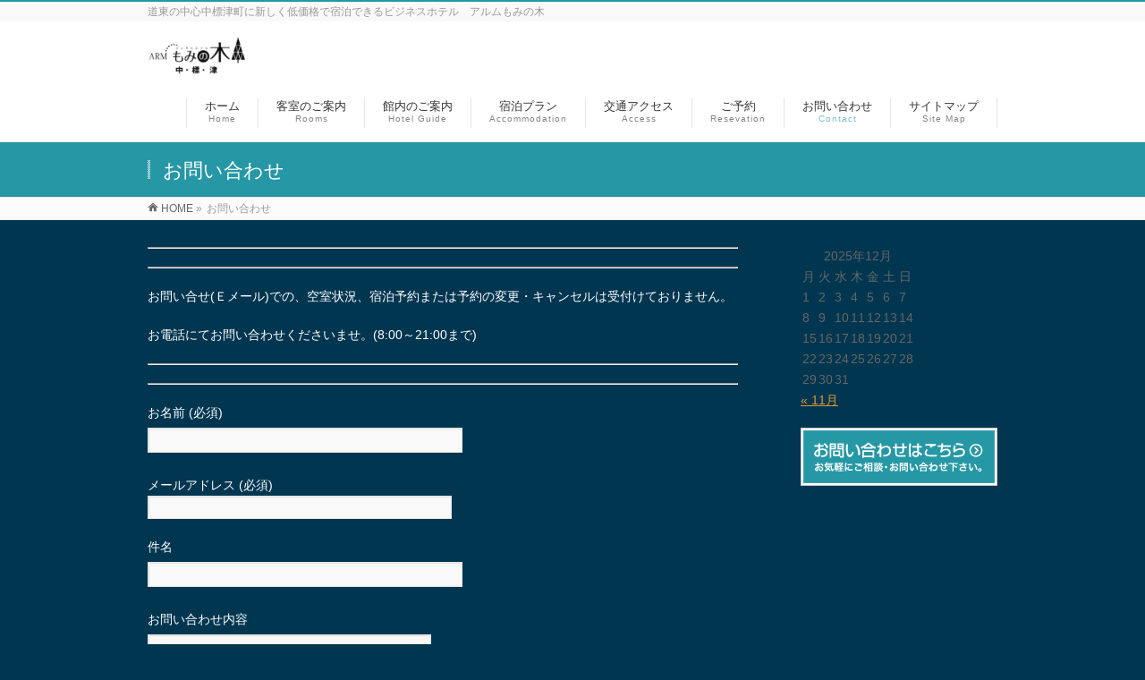

--- FILE ---
content_type: text/html; charset=UTF-8
request_url: https://arm-mominoki.com/question/
body_size: 10338
content:
<!DOCTYPE html>
<!--[if IE]>
<meta http-equiv="X-UA-Compatible" content="IE=Edge">
<![endif]-->
<html xmlns:fb="http://ogp.me/ns/fb#" lang="ja">
<head>
<meta charset="UTF-8" />
<meta name="robots" content="index,follow" />
<meta name="Description" content="道東の中心中標津町に新しく低価格で宿泊できるビジネスホテルが誕生しました。ビジネスホテル　アルムもみの木。観光やビジネスなどの様々なニーズにお応えできるビジネスホテルです。中標津空港から車で８分。無料の大型駐車場も完備しております。道東へ御越しの際は是非、ビジネスホテル　アルムもみの木へお越しください。" />
<meta name="Keywords" content="ホテル　中標津,中標津　ホテル,ビジネスホテルアルム,ビジネスホテル,あるむ,アルム" />
<meta name="google-site-verification" content="eIu0apWyt8aTMqqDwfk0nrC_c4h943eyhsaPobjvxYA" />
<title>お問い合わせ | ビジネスホテルアルムもみの木｜中標津のビジネスホテル</title>
<link rel="start" href="https://arm-mominoki.com" title="HOME" />

<meta id="viewport" name="viewport" content="width=device-width, initial-scale=1">
<!--[if lt IE 9]><script src="https://arm-mominoki.com/wp-content/themes/biz-vektor/js/html5.js"></script><![endif]-->
<meta name="keywords" content="ビジネスホテル,アルム,ARM,中標津,ホテル,中標津　ホテル,ホテル　中標津,ビジネスホテルアルム" />
<link rel='dns-prefetch' href='//maxcdn.bootstrapcdn.com' />
<link rel='dns-prefetch' href='//fonts.googleapis.com' />
<link rel='dns-prefetch' href='//s.w.org' />
<link rel="alternate" type="application/rss+xml" title="ビジネスホテルアルムもみの木｜中標津のビジネスホテル &raquo; フィード" href="https://arm-mominoki.com/feed/" />
<link rel="alternate" type="application/rss+xml" title="ビジネスホテルアルムもみの木｜中標津のビジネスホテル &raquo; コメントフィード" href="https://arm-mominoki.com/comments/feed/" />
<meta name="description" content="お問い合せ(Ｅメール)での、空室状況、宿泊予約または予約の変更・キャンセルは受付けておりません。お電話にてお問い合わせくださいませ。(8:00～21:00まで)[contact-form-7 id="92" title="お問合せ"]" />
<style type="text/css">.keyColorBG,.keyColorBGh:hover,.keyColor_bg,.keyColor_bg_hover:hover{background-color: #2698a5;}.keyColorCl,.keyColorClh:hover,.keyColor_txt,.keyColor_txt_hover:hover{color: #2698a5;}.keyColorBd,.keyColorBdh:hover,.keyColor_border,.keyColor_border_hover:hover{border-color: #2698a5;}.color_keyBG,.color_keyBGh:hover,.color_key_bg,.color_key_bg_hover:hover{background-color: #2698a5;}.color_keyCl,.color_keyClh:hover,.color_key_txt,.color_key_txt_hover:hover{color: #2698a5;}.color_keyBd,.color_keyBdh:hover,.color_key_border,.color_key_border_hover:hover{border-color: #2698a5;}</style>
		<script type="text/javascript">
			window._wpemojiSettings = {"baseUrl":"https:\/\/s.w.org\/images\/core\/emoji\/13.0.1\/72x72\/","ext":".png","svgUrl":"https:\/\/s.w.org\/images\/core\/emoji\/13.0.1\/svg\/","svgExt":".svg","source":{"concatemoji":"https:\/\/arm-mominoki.com\/wp-includes\/js\/wp-emoji-release.min.js?ver=5.6.16"}};
			!function(e,a,t){var n,r,o,i=a.createElement("canvas"),p=i.getContext&&i.getContext("2d");function s(e,t){var a=String.fromCharCode;p.clearRect(0,0,i.width,i.height),p.fillText(a.apply(this,e),0,0);e=i.toDataURL();return p.clearRect(0,0,i.width,i.height),p.fillText(a.apply(this,t),0,0),e===i.toDataURL()}function c(e){var t=a.createElement("script");t.src=e,t.defer=t.type="text/javascript",a.getElementsByTagName("head")[0].appendChild(t)}for(o=Array("flag","emoji"),t.supports={everything:!0,everythingExceptFlag:!0},r=0;r<o.length;r++)t.supports[o[r]]=function(e){if(!p||!p.fillText)return!1;switch(p.textBaseline="top",p.font="600 32px Arial",e){case"flag":return s([127987,65039,8205,9895,65039],[127987,65039,8203,9895,65039])?!1:!s([55356,56826,55356,56819],[55356,56826,8203,55356,56819])&&!s([55356,57332,56128,56423,56128,56418,56128,56421,56128,56430,56128,56423,56128,56447],[55356,57332,8203,56128,56423,8203,56128,56418,8203,56128,56421,8203,56128,56430,8203,56128,56423,8203,56128,56447]);case"emoji":return!s([55357,56424,8205,55356,57212],[55357,56424,8203,55356,57212])}return!1}(o[r]),t.supports.everything=t.supports.everything&&t.supports[o[r]],"flag"!==o[r]&&(t.supports.everythingExceptFlag=t.supports.everythingExceptFlag&&t.supports[o[r]]);t.supports.everythingExceptFlag=t.supports.everythingExceptFlag&&!t.supports.flag,t.DOMReady=!1,t.readyCallback=function(){t.DOMReady=!0},t.supports.everything||(n=function(){t.readyCallback()},a.addEventListener?(a.addEventListener("DOMContentLoaded",n,!1),e.addEventListener("load",n,!1)):(e.attachEvent("onload",n),a.attachEvent("onreadystatechange",function(){"complete"===a.readyState&&t.readyCallback()})),(n=t.source||{}).concatemoji?c(n.concatemoji):n.wpemoji&&n.twemoji&&(c(n.twemoji),c(n.wpemoji)))}(window,document,window._wpemojiSettings);
		</script>
		<style type="text/css">
img.wp-smiley,
img.emoji {
	display: inline !important;
	border: none !important;
	box-shadow: none !important;
	height: 1em !important;
	width: 1em !important;
	margin: 0 .07em !important;
	vertical-align: -0.1em !important;
	background: none !important;
	padding: 0 !important;
}
</style>
	<link rel='stylesheet' id='wp-block-library-css'  href='https://arm-mominoki.com/wp-includes/css/dist/block-library/style.min.css?ver=5.6.16' type='text/css' media='all' />
<link rel='stylesheet' id='contact-form-7-css'  href='https://arm-mominoki.com/wp-content/plugins/contact-form-7/includes/css/styles.css?ver=5.1.7' type='text/css' media='all' />
<link rel='stylesheet' id='fancybox-css'  href='https://arm-mominoki.com/wp-content/plugins/fancybox-for-wordpress/assets/css/fancybox.css?ver=1.3.4' type='text/css' media='all' />
<link rel='stylesheet' id='Biz_Vektor_common_style-css'  href='https://arm-mominoki.com/wp-content/themes/biz-vektor/css/bizvektor_common_min.css?ver=1.8.23' type='text/css' media='all' />
<link rel='stylesheet' id='Biz_Vektor_Design_style-css'  href='https://arm-mominoki.com/wp-content/themes/biz-vektor/design_skins/003/css/003.css?ver=1.8.23' type='text/css' media='all' />
<link rel='stylesheet' id='Biz_Vektor_plugin_sns_style-css'  href='https://arm-mominoki.com/wp-content/themes/biz-vektor/plugins/sns/style_bizvektor_sns.css?ver=5.6.16' type='text/css' media='all' />
<link rel='stylesheet' id='Biz_Vektor_add_font_awesome-css'  href='//maxcdn.bootstrapcdn.com/font-awesome/4.3.0/css/font-awesome.min.css?ver=5.6.16' type='text/css' media='all' />
<link rel='stylesheet' id='Biz_Vektor_add_web_fonts-css'  href='//fonts.googleapis.com/css?family=Droid+Sans%3A700%7CLato%3A900%7CAnton&#038;ver=5.6.16' type='text/css' media='all' />
<script type='text/javascript' src='https://arm-mominoki.com/wp-includes/js/jquery/jquery.min.js?ver=3.5.1' id='jquery-core-js'></script>
<script type='text/javascript' src='https://arm-mominoki.com/wp-includes/js/jquery/jquery-migrate.min.js?ver=3.3.2' id='jquery-migrate-js'></script>
<script type='text/javascript' src='https://arm-mominoki.com/wp-content/plugins/fancybox-for-wordpress/assets/js/jquery.fancybox.js?ver=1.3.4' id='fancybox-js'></script>
<link rel="https://api.w.org/" href="https://arm-mominoki.com/wp-json/" /><link rel="alternate" type="application/json" href="https://arm-mominoki.com/wp-json/wp/v2/pages/94" /><link rel="EditURI" type="application/rsd+xml" title="RSD" href="https://arm-mominoki.com/xmlrpc.php?rsd" />
<link rel="wlwmanifest" type="application/wlwmanifest+xml" href="https://arm-mominoki.com/wp-includes/wlwmanifest.xml" /> 
<link rel="canonical" href="https://arm-mominoki.com/question/" />
<link rel='shortlink' href='https://arm-mominoki.com/?p=94' />
<link rel="alternate" type="application/json+oembed" href="https://arm-mominoki.com/wp-json/oembed/1.0/embed?url=https%3A%2F%2Farm-mominoki.com%2Fquestion%2F" />
<link rel="alternate" type="text/xml+oembed" href="https://arm-mominoki.com/wp-json/oembed/1.0/embed?url=https%3A%2F%2Farm-mominoki.com%2Fquestion%2F&#038;format=xml" />

<!-- Fancybox for WordPress v3.2.6 -->
<style type="text/css">
	.fancybox-slide--image .fancybox-content{background-color: #FFFFFF}div.fancybox-caption{display:none !important;}
	
	img.fancybox-image{border-width:10px;border-color:#FFFFFF;border-style:solid;height:auto;}
	div.fancybox-bg{background-color:rgba(102,102,102,0.3);opacity:1 !important;}div.fancybox-content{border-color:#FFFFFF}
	div#fancybox-title{background-color:#FFFFFF}
	div.fancybox-content{background-color:#FFFFFF}
	div#fancybox-title-inside{color:#333333}
	
	
	
	div.fancybox-caption p.caption-title{display:inline-block}
	div.fancybox-caption p.caption-title{font-size:14px}
	div.fancybox-caption p.caption-title{color:#333333}
	div.fancybox-caption {color:#333333}div.fancybox-caption p.caption-title {background:#fff; width:auto;padding:10px 30px;}div.fancybox-content p.caption-title{color:#333333;margin: 0;padding: 5px 0;}
</style><script type="text/javascript">
	jQuery(function(){

		jQuery.fn.getTitle = function() { // Copy the title of every IMG tag and add it to its parent A so that fancybox can show titles
			var arr = jQuery("a[data-fancybox]");
									jQuery.each(arr, function() {
										var title = jQuery(this).children("img").attr("title");
										 var caption = jQuery(this).next("figcaption").html();
                                        if(caption && title){jQuery(this).attr("title",title+" " + caption)}else if(title){ jQuery(this).attr("title",title);}else if(caption){jQuery(this).attr("title",caption);}
									});			}

		// Supported file extensions

                var thumbnails = jQuery("a:has(img)").not(".nolightbox").not('.envira-gallery-link').not('.ngg-simplelightbox').filter(function () {
            return /\.(jpe?g|png|gif|mp4|webp|bmp|pdf)(\?[^/]*)*$/i.test(jQuery(this).attr('href'))
        });
        

		// Add data-type iframe for links that are not images or videos.
        var iframeLinks = jQuery('.fancyboxforwp').filter( function() { return ! /\.(jpe?g|png|gif|mp4|webp|bmp|pdf)(\?[^/]*)*$/i.test(jQuery(this).attr('href')) }).filter( function() { return ! /vimeo|youtube/i.test(jQuery(this).attr('href')) });
        iframeLinks.attr({ "data-type" : "iframe" }).getTitle();

				// Gallery All
		thumbnails.addClass("fancyboxforwp").attr("data-fancybox","gallery").getTitle();
        iframeLinks.attr({ "data-fancybox":"gallery" }).getTitle();

		// Gallery type NONE
		


		// Call fancybox and apply it on any link with a rel atribute that starts with "fancybox", with the options set on the admin panel
		jQuery("a.fancyboxforwp").fancyboxforwp({
			loop: false,
			smallBtn: true,
			zoomOpacity: "auto",
			animationEffect: "fade",
			animationDuration: 500,
			transitionEffect: "fade",
			transitionDuration : "300",
			overlayShow: true,
			overlayOpacity: "0.3",
			titleShow: true,
			titlePosition: "inside",
			keyboard: true,
			showCloseButton: true,
			arrows: true,
			clickContent: false,
            clickSlide: "close",
            mobile:{
                clickContent: function(current, event) {
                    return current.type === "image" ? "toggleControls" : false;
                },
                clickSlide: function(current, event) {
                    return current.type === "image" ? "close" : "close";
                },
            },
			wheel: false,
			toolbar: true,
			preventCaptionOverlap: true,
			onInit: function() { },			onDeactivate: function() { },			beforeClose: function() { },			afterShow: function() { },			afterClose: function() { },			caption : function( instance, item ) {var testing = jQuery(this).context.title;var caption = jQuery(this).data('caption') || '';if ( item.type === 'image' && testing.length ) {caption = (caption.length ? caption + '<br />' : '') + '<p class="caption-title">'+testing+'</p>' ;}return caption;},
			afterLoad : function( instance, current ) {current.$content.append('<div class=\"fancybox-custom-caption inside-caption\" style=\" position: absolute;left:0;right:0;color:#000;margin:0 auto;bottom:0;text-align:center;background-color:#FFFFFF \">' + current.opts.caption + '</div>');},
					});
		
	})
</script>
<!-- END Fancybox for WordPress -->
<!-- [ BizVektor OGP ] -->
<meta property="og:site_name" content="ビジネスホテルアルムもみの木｜中標津のビジネスホテル" />
<meta property="og:url" content="https://arm-mominoki.com/question/" />
<meta property="fb:app_id" content="" />
<meta property="og:type" content="article" />
<meta property="og:title" content="お問い合わせ | ビジネスホテルアルムもみの木｜中標津のビジネスホテル" />
<meta property="og:description" content=" お問い合せ(Ｅメール)での、空室状況、宿泊予約または予約の変更・キャンセルは受付けておりません。 お電話にてお問い合わせくださいませ。(8:00～21:00まで)  [contact-form-7 id=&quot;92&quot; title=&quot;お問合せ&quot;]    " />
<!-- [ /BizVektor OGP ] -->
<!--[if lte IE 8]>
<link rel="stylesheet" type="text/css" media="all" href="https://arm-mominoki.com/wp-content/themes/biz-vektor/design_skins/003/css/003_oldie.css" />
<![endif]-->
<link rel="pingback" href="https://arm-mominoki.com/xmlrpc.php" />
<style type="text/css">.recentcomments a{display:inline !important;padding:0 !important;margin:0 !important;}</style><style>.simplemap img{max-width:none !important;padding:0 !important;margin:0 !important;}.staticmap,.staticmap img{max-width:100% !important;height:auto !important;}.simplemap .simplemap-content{display:none;}</style>
<script>var google_map_api_key = "AIzaSyA1WIie66ngnZ92_ZcesC8hlVFwZLB2IvQ";</script><style type="text/css" id="custom-background-css">
body.custom-background { background-color: #013651; }
</style>
			<style type="text/css" id="wp-custom-css">
			.linkother a{
	border-left: solid 10px orange;
	color:white;
}		</style>
				<style type="text/css">

a { color:#dd9933 }

#searchform input[type=submit],
p.form-submit input[type=submit],
form#searchform input#searchsubmit,
.content form input.wpcf7-submit,
#confirm-button input,
a.btn,
.linkBtn a,
input[type=button],
input[type=submit],
.sideTower li#sideContact.sideBnr a,
.content .infoList .rssBtn a { background-color:#2698a5; }

.moreLink a { border-left-color:#2698a5; }
.moreLink a:hover { background-color:#2698a5; }
.moreLink a:after { color:#2698a5; }
.moreLink a:hover:after { color:#fff; }

#headerTop { border-top-color:#2698a5; }

.headMainMenu li:hover { color:#2698a5; }
.headMainMenu li > a:hover,
.headMainMenu li.current_page_item > a { color:#2698a5; }

#pageTitBnr { background-color:#2698a5; }

.content h2,
.content h1.contentTitle,
.content h1.entryPostTitle,
.sideTower h3.localHead,
.sideWidget h4  { border-top-color:#2698a5; }

.content h3:after,
.content .child_page_block h4:after { border-bottom-color:#2698a5; }

.sideTower li#sideContact.sideBnr a:hover,
.content .infoList .rssBtn a:hover,
form#searchform input#searchsubmit:hover { background-color:#dd9933; }

#panList .innerBox ul a:hover { color:#dd9933; }

.content .mainFootContact p.mainFootTxt span.mainFootTel { color:#2698a5; }
.content .mainFootContact .mainFootBt a { background-color:#2698a5; }
.content .mainFootContact .mainFootBt a:hover { background-color:#dd9933; }

.content .infoList .infoCate a { background-color:#000000;color:#2698a5; }
.content .infoList .infoCate a:hover { background-color:#dd9933; }

.paging span,
.paging a	{ color:#2698a5;border-color:#2698a5; }
.paging span.current,
.paging a:hover	{ background-color:#2698a5; }

/* アクティブのページ */
.sideTower .sideWidget li > a:hover,
.sideTower .sideWidget li.current_page_item > a,
.sideTower .sideWidget li.current-cat > a	{ color:#2698a5; background-color:#000000; }

.sideTower .ttBoxSection .ttBox a:hover { color:#2698a5; }

#footMenu { border-top-color:#2698a5; }
#footMenu .menu li a:hover { color:#2698a5 }

@media (min-width: 970px) {
.headMainMenu li:hover li a:hover { color:#333; }
.headMainMenu li.current-page-item a,
.headMainMenu li.current_page_item a,
.headMainMenu li.current-menu-ancestor a,
.headMainMenu li.current-page-ancestor a { color:#333;}
.headMainMenu li.current-page-item a span,
.headMainMenu li.current_page_item a span,
.headMainMenu li.current-menu-ancestor a span,
.headMainMenu li.current-page-ancestor a span { color:#2698a5; }
}

</style>
<!--[if lte IE 8]>
<style type="text/css">
.headMainMenu li:hover li a:hover { color:#333; }
.headMainMenu li.current-page-item a,
.headMainMenu li.current_page_item a,
.headMainMenu li.current-menu-ancestor a,
.headMainMenu li.current-page-ancestor a { color:#333;}
.headMainMenu li.current-page-item a span,
.headMainMenu li.current_page_item a span,
.headMainMenu li.current-menu-ancestor a span,
.headMainMenu li.current-page-ancestor a span { color:#2698a5; }
</style>
<![endif]-->
<style type="text/css">
/*-------------------------------------------*/
/*	font
/*-------------------------------------------*/
h1,h2,h3,h4,h4,h5,h6,#header #site-title,#pageTitBnr #pageTitInner #pageTit,#content .leadTxt,#sideTower .localHead {font-family: "ヒラギノ角ゴ Pro W3","Hiragino Kaku Gothic Pro","メイリオ",Meiryo,Osaka,"ＭＳ Ｐゴシック","MS PGothic",sans-serif; }
#pageTitBnr #pageTitInner #pageTit { font-weight:lighter; }
#gMenu .menu li a strong {font-family: "ヒラギノ角ゴ Pro W3","Hiragino Kaku Gothic Pro","メイリオ",Meiryo,Osaka,"ＭＳ Ｐゴシック","MS PGothic",sans-serif; }
</style>
<link rel="stylesheet" href="https://arm-mominoki.com/wp-content/themes/biz-vektor/style.css" type="text/css" media="all" />
<style type="text/css">
#powerd{display:none}
#header #site-title a img {max-height:100px;}
#menu-item-30 > a:after {content: 'Home';display: block;}
#menu-item-35 > a:after {content: 'Room';display: block;}
#menu-item-37 > a:after {content: 'Building';display: block;}
#menu-item-36 > a:after {content: 'Plan';display: block;}
#menu-item-31 > a:after {content: 'Traffic';display: block;}
#menu-item-98 > a:after {content: 'Contact';display: block;}
#menu-item-106 > a:after {content: 'Site map';display: block;}
#menu-item-237 > a:after {content: 'reservation';display: block;}

#content p { color:#ffffff; }
#content li { color:#ffffff; }

/*　3PR見出し文字色　*/
#topPr h3 a {
    color:#ffffff;
}
 
/*　3PR見出し枠線左　*/
#topPr .topPrInner h3 {
    border-left:solid 10px orange;
}
 
/*　3PR説明文　*/
#topPr p a {
    font-size: 11px;
    line-height: 130%;
    color:#ffffff;
    font-family: 'メイリオ' ,Meiryo, sans-serif;
}</style>
	<script type="text/javascript">
  var _gaq = _gaq || [];
  _gaq.push(['_setAccount', 'UA-89109150-1']);
  _gaq.push(['_trackPageview']);
    (function() {
	var ga = document.createElement('script'); ga.type = 'text/javascript'; ga.async = true;
	ga.src = ('https:' == document.location.protocol ? 'https://ssl' : 'http://www') + '.google-analytics.com/ga.js';
	var s = document.getElementsByTagName('script')[0]; s.parentNode.insertBefore(ga, s);
  })();
</script>
<script>
(function(i,s,o,g,r,a,m){i['GoogleAnalyticsObject']=r;i[r]=i[r]||function(){
(i[r].q=i[r].q||[]).push(arguments)},i[r].l=1*new Date();a=s.createElement(o),
m=s.getElementsByTagName(o)[0];a.async=1;a.src=g;m.parentNode.insertBefore(a,m)
})(window,document,'script','//www.google-analytics.com/analytics.js','ga');
ga('create', 'UA-89109150-1', 'arm-mominoki.com');
ga('send', 'pageview');
</script>





</head>

<body class="page-template-default page page-id-94 custom-background two-column right-sidebar">

<div id="fb-root"></div>

<div id="wrap">

<!--[if lte IE 8]>
<div id="eradi_ie_box">
<div class="alert_title">ご利用の <span style="font-weight: bold;">Internet Exproler</span> は古すぎます。</div>
<p>あなたがご利用の Internet Explorer はすでにサポートが終了しているため、正しい表示・動作を保証しておりません。<br />
古い Internet Exproler はセキュリティーの観点からも、<a href="https://www.microsoft.com/ja-jp/windows/lifecycle/iesupport/" target="_blank" >新しいブラウザに移行する事が強く推奨されています。</a><br />
<a href="http://windows.microsoft.com/ja-jp/internet-explorer/" target="_blank" >最新のInternet Exproler</a> や <a href="https://www.microsoft.com/ja-jp/windows/microsoft-edge" target="_blank" >Edge</a> を利用するか、<a href="https://www.google.co.jp/chrome/browser/index.html" target="_blank">Chrome</a> や <a href="https://www.mozilla.org/ja/firefox/new/" target="_blank">Firefox</a> など、より早くて快適なブラウザをご利用ください。</p>
</div>
<![endif]-->

<!-- [ #headerTop ] -->
<div id="headerTop">
<div class="innerBox">
<div id="site-description">道東の中心中標津町に新しく低価格で宿泊できるビジネスホテル　アルムもみの木</div>
</div>
</div><!-- [ /#headerTop ] -->

<!-- [ #header ] -->
<div id="header">
<div id="headerInner" class="innerBox">
<!-- [ #headLogo ] -->
<div id="site-title">
<a href="https://arm-mominoki.com/" title="ビジネスホテルアルムもみの木｜中標津のビジネスホテル" rel="home">
<img src="http://arm-mominoki.com/wp-content/uploads/2016/11/hotel-rogo-1.jpg" alt="ビジネスホテルアルムもみの木｜中標津のビジネスホテル" /></a>
</div>
<!-- [ /#headLogo ] -->

<!-- [ #headContact ] -->

	<!-- [ #gMenu ] -->
	<div id="gMenu">
	<div id="gMenuInner" class="innerBox">
	<h3 class="assistive-text" onclick="showHide('header');"><span>MENU</span></h3>
	<div class="skip-link screen-reader-text">
		<a href="#content" title="メニューを飛ばす">メニューを飛ばす</a>
	</div>
<div class="headMainMenu">
<div class="menu-%e3%83%a1%e3%83%8b%e3%83%a5%e3%83%bc2-container"><ul id="menu-%e3%83%a1%e3%83%8b%e3%83%a5%e3%83%bc2" class="menu"><li id="menu-item-488" class="menu-item menu-item-type-post_type menu-item-object-page menu-item-home"><a href="https://arm-mominoki.com/"><strong>ホーム</strong><span>Home</span></a></li>
<li id="menu-item-493" class="menu-item menu-item-type-post_type menu-item-object-page"><a href="https://arm-mominoki.com/room/"><strong>客室のご案内</strong><span>Rooms</span></a></li>
<li id="menu-item-495" class="menu-item menu-item-type-post_type menu-item-object-page"><a href="https://arm-mominoki.com/facilities/"><strong>館内のご案内</strong><span>Hotel Guide</span></a></li>
<li id="menu-item-494" class="menu-item menu-item-type-post_type menu-item-object-page"><a href="https://arm-mominoki.com/plan/"><strong>宿泊プラン</strong><span>Accommodation</span></a></li>
<li id="menu-item-492" class="menu-item menu-item-type-post_type menu-item-object-page"><a href="https://arm-mominoki.com/access/"><strong>交通アクセス</strong><span>Access</span></a></li>
<li id="menu-item-490" class="menu-item menu-item-type-post_type menu-item-object-page"><a href="https://arm-mominoki.com/reservation/"><strong>ご予約</strong><span>Resevation</span></a></li>
<li id="menu-item-489" class="menu-item menu-item-type-post_type menu-item-object-page current-menu-item page_item page-item-94 current_page_item"><a href="https://arm-mominoki.com/question/"><strong>お問い合わせ</strong><span>Contact</span></a></li>
<li id="menu-item-491" class="menu-item menu-item-type-post_type menu-item-object-page"><a href="https://arm-mominoki.com/sitemap/"><strong>サイトマップ</strong><span>Site Map</span></a></li>
</ul></div>
</div>
</div><!-- [ /#gMenuInner ] -->
	</div>
	<!-- [ /#gMenu ] -->
<!-- [ /#headContact ] -->

</div>
<!-- #headerInner -->
</div>
<!-- [ /#header ] -->



<div id="pageTitBnr">
<div class="innerBox">
<div id="pageTitInner">
<h1 id="pageTit">
お問い合わせ</h1>
</div><!-- [ /#pageTitInner ] -->
</div>
</div><!-- [ /#pageTitBnr ] -->
<!-- [ #panList ] -->
<div id="panList">
<div id="panListInner" class="innerBox">
<ul><li id="panHome"><a href="https://arm-mominoki.com"><span>HOME</span></a> &raquo; </li><li><span>お問い合わせ</span></li></ul></div>
</div>
<!-- [ /#panList ] -->

<div id="main">
<!-- [ #container ] -->
<div id="container" class="innerBox">
<!-- [ #content ] -->
<div id="content" class="content">

<div id="post-94" class="entry-content">
	<hr /><hr />
<p>お問い合せ(Ｅメール)での、空室状況、宿泊予約または予約の変更・キャンセルは受付けておりません。</p>
<p>お電話にてお問い合わせくださいませ。(8:00～21:00まで)</p>
<hr /><hr />
<div role="form" class="wpcf7" id="wpcf7-f92-p94-o1" lang="ja" dir="ltr">
<div class="screen-reader-response"></div>
<form action="/question/#wpcf7-f92-p94-o1" method="post" class="wpcf7-form" novalidate="novalidate">
<div style="display: none;">
<input type="hidden" name="_wpcf7" value="92" />
<input type="hidden" name="_wpcf7_version" value="5.1.7" />
<input type="hidden" name="_wpcf7_locale" value="ja" />
<input type="hidden" name="_wpcf7_unit_tag" value="wpcf7-f92-p94-o1" />
<input type="hidden" name="_wpcf7_container_post" value="94" />
</div>
<p><label> お名前 (必須)<br />
    <span class="wpcf7-form-control-wrap your-name"><input type="text" name="your-name" value="" size="40" class="wpcf7-form-control wpcf7-text wpcf7-validates-as-required" aria-required="true" aria-invalid="false" /></span> </label></p>
<p><label> メールアドレス (必須)<br />
    <span class="wpcf7-form-control-wrap your-email"><input type="email" name="your-email" value="" size="40" class="wpcf7-form-control wpcf7-text wpcf7-email wpcf7-validates-as-required wpcf7-validates-as-email" aria-required="true" aria-invalid="false" /></span> </label></p>
<p><label> 件名<br />
    <span class="wpcf7-form-control-wrap your-subject"><input type="text" name="your-subject" value="" size="40" class="wpcf7-form-control wpcf7-text" aria-invalid="false" /></span> </label></p>
<p><label> お問い合わせ内容<br />
    <span class="wpcf7-form-control-wrap your-message"><textarea name="your-message" cols="40" rows="10" class="wpcf7-form-control wpcf7-textarea" aria-invalid="false"></textarea></span> </label></p>
<p><input type="submit" value="送信" class="wpcf7-form-control wpcf7-submit" /></p>
<div class="wpcf7-response-output wpcf7-display-none"></div></form></div>


<p></p>
	</div><!-- .entry-content -->




<div class="mainFoot">
<div class="mainFootInner">
<!-- [ .mainFootContact ] --> 
<div class="mainFootContact"> 
<p class="mainFootTxt">
<span class="mainFootCatch">お問い合わせ。ご予約はこちら</span>
<span class="mainFootTel">TEL 0153-73-4848</span>
<span class="mainFootTime">受付時間　午前9時 から 午後9時 まで</span>
</p>
<div class="mainFootBt"><a href="http://arm-mominoki.com/question">
	<img src="https://arm-mominoki.com/wp-content/themes/biz-vektor/images/bt_contact_ja.png" alt="メールでお問い合わせはこちら" /></a>
</div> 
</div> 
<!-- [ /.mainFootContact ] -->
</div>
</div>


</div>
<!-- [ /#content ] -->

<!-- [ #sideTower ] -->
<div id="sideTower" class="sideTower">
	<div class="sideWidget widget widget_calendar" id="calendar-3"><div id="calendar_wrap" class="calendar_wrap"><table id="wp-calendar" class="wp-calendar-table">
	<caption>2025年12月</caption>
	<thead>
	<tr>
		<th scope="col" title="月曜日">月</th>
		<th scope="col" title="火曜日">火</th>
		<th scope="col" title="水曜日">水</th>
		<th scope="col" title="木曜日">木</th>
		<th scope="col" title="金曜日">金</th>
		<th scope="col" title="土曜日">土</th>
		<th scope="col" title="日曜日">日</th>
	</tr>
	</thead>
	<tbody>
	<tr><td>1</td><td>2</td><td>3</td><td>4</td><td>5</td><td>6</td><td>7</td>
	</tr>
	<tr>
		<td>8</td><td id="today">9</td><td>10</td><td>11</td><td>12</td><td>13</td><td>14</td>
	</tr>
	<tr>
		<td>15</td><td>16</td><td>17</td><td>18</td><td>19</td><td>20</td><td>21</td>
	</tr>
	<tr>
		<td>22</td><td>23</td><td>24</td><td>25</td><td>26</td><td>27</td><td>28</td>
	</tr>
	<tr>
		<td>29</td><td>30</td><td>31</td>
		<td class="pad" colspan="4">&nbsp;</td>
	</tr>
	</tbody>
	</table><nav aria-label="前と次の月" class="wp-calendar-nav">
		<span class="wp-calendar-nav-prev"><a href="https://arm-mominoki.com/2020/11/">&laquo; 11月</a></span>
		<span class="pad">&nbsp;</span>
		<span class="wp-calendar-nav-next">&nbsp;</span>
	</nav></div></div><ul><li class="sideBnr" id="sideContact"><a href="http://arm-mominoki.com/question">
<img src="https://arm-mominoki.com/wp-content/themes/biz-vektor/images/bnr_contact_ja.png" alt="メールでお問い合わせはこちら">
</a></li>
</ul>
</div>
<!-- [ /#sideTower ] -->
</div>
<!-- [ /#container ] -->

</div><!-- #main -->

<div id="back-top">
<a href="#wrap">
	<img id="pagetop" src="https://arm-mominoki.com/wp-content/themes/biz-vektor/js/res-vektor/images/footer_pagetop.png" alt="PAGETOP" />
</a>
</div>

<!-- [ #footerSection ] -->
<div id="footerSection">

	<div id="pagetop">
	<div id="pagetopInner" class="innerBox">
	<a href="#wrap">PAGETOP</a>
	</div>
	</div>

	<div id="footMenu">
	<div id="footMenuInner" class="innerBox">
		</div>
	</div>

	<!-- [ #footer ] -->
	<div id="footer">
	<!-- [ #footerInner ] -->
	<div id="footerInner" class="innerBox">
		<dl id="footerOutline">
		<dt><img src="http://arm-mominoki.com/wp-content/uploads/2016/11/hotel-rogo-1.jpg" alt="ビジネスホテルARMもみの木中標津" /></dt>
		<dd>
		〒086-1030　<br />
北海道標津郡中標津町東30条南1丁目<br />
TEL 0153-73-4848<br />
FAX 0153-77-9402		</dd>
		</dl>
		<!-- [ #footerSiteMap ] -->
		<div id="footerSiteMap">
<div class="menu-%e3%83%a1%e3%83%8b%e3%83%a5%e3%83%bc2-container"><ul id="menu-%e3%83%a1%e3%83%8b%e3%83%a5%e3%83%bc2-2" class="menu"><li id="menu-item-488" class="menu-item menu-item-type-post_type menu-item-object-page menu-item-home menu-item-488"><a href="https://arm-mominoki.com/">ホーム</a></li>
<li id="menu-item-493" class="menu-item menu-item-type-post_type menu-item-object-page menu-item-493"><a href="https://arm-mominoki.com/room/">客室のご案内</a></li>
<li id="menu-item-495" class="menu-item menu-item-type-post_type menu-item-object-page menu-item-495"><a href="https://arm-mominoki.com/facilities/">館内のご案内</a></li>
<li id="menu-item-494" class="menu-item menu-item-type-post_type menu-item-object-page menu-item-494"><a href="https://arm-mominoki.com/plan/">宿泊プラン</a></li>
<li id="menu-item-492" class="menu-item menu-item-type-post_type menu-item-object-page menu-item-492"><a href="https://arm-mominoki.com/access/">交通アクセス</a></li>
<li id="menu-item-490" class="menu-item menu-item-type-post_type menu-item-object-page menu-item-490"><a href="https://arm-mominoki.com/reservation/">ご予約</a></li>
<li id="menu-item-489" class="menu-item menu-item-type-post_type menu-item-object-page current-menu-item page_item page-item-94 current_page_item menu-item-489"><a href="https://arm-mominoki.com/question/" aria-current="page">お問い合わせ</a></li>
<li id="menu-item-491" class="menu-item menu-item-type-post_type menu-item-object-page menu-item-491"><a href="https://arm-mominoki.com/sitemap/">サイトマップ</a></li>
</ul></div></div>
		<!-- [ /#footerSiteMap ] -->
	</div>
	<!-- [ /#footerInner ] -->
	</div>
	<!-- [ /#footer ] -->

	<!-- [ #siteBottom ] -->
	<div id="siteBottom">
	<div id="siteBottomInner" class="innerBox">
	<div id="copy">Copyright &copy; <a href="https://arm-mominoki.com/" rel="home">ビジネスホテルARMもみの木中標津</a> All Rights Reserved.</div><div id="powerd">Powered by <a href="https://ja.wordpress.org/">WordPress</a> &amp; <a href="http://bizvektor.com" target="_blank" title="無料WordPressテーマ BizVektor(ビズベクトル)"> BizVektor Theme</a> by <a href="http://www.vektor-inc.co.jp" target="_blank" title="株式会社ベクトル -ウェブサイト制作・WordPressカスタマイズ- [ 愛知県名古屋市 ]">Vektor,Inc.</a> technology.</div>	</div>
	</div>
	<!-- [ /#siteBottom ] -->
</div>
<!-- [ /#footerSection ] -->
</div>
<!-- [ /#wrap ] -->
<script type='text/javascript' id='contact-form-7-js-extra'>
/* <![CDATA[ */
var wpcf7 = {"apiSettings":{"root":"https:\/\/arm-mominoki.com\/wp-json\/contact-form-7\/v1","namespace":"contact-form-7\/v1"}};
/* ]]> */
</script>
<script type='text/javascript' src='https://arm-mominoki.com/wp-content/plugins/contact-form-7/includes/js/scripts.js?ver=5.1.7' id='contact-form-7-js'></script>
<script type='text/javascript' src='https://arm-mominoki.com/wp-includes/js/wp-embed.min.js?ver=5.6.16' id='wp-embed-js'></script>
<script type='text/javascript' id='biz-vektor-min-js-js-extra'>
/* <![CDATA[ */
var bv_sliderParams = {"slideshowSpeed":"5000","animation":"fade"};
/* ]]> */
</script>
<script type='text/javascript' src='https://arm-mominoki.com/wp-content/themes/biz-vektor/js/biz-vektor-min.js?ver=1.8.23' defer='defer' id='biz-vektor-min-js-js'></script>
</body>
</html>

--- FILE ---
content_type: text/plain
request_url: https://www.google-analytics.com/j/collect?v=1&_v=j102&a=765438596&t=pageview&_s=1&dl=https%3A%2F%2Farm-mominoki.com%2Fquestion%2F&ul=en-us%40posix&dt=%E3%81%8A%E5%95%8F%E3%81%84%E5%90%88%E3%82%8F%E3%81%9B%20%7C%20%E3%83%93%E3%82%B8%E3%83%8D%E3%82%B9%E3%83%9B%E3%83%86%E3%83%AB%E3%82%A2%E3%83%AB%E3%83%A0%E3%82%82%E3%81%BF%E3%81%AE%E6%9C%A8%EF%BD%9C%E4%B8%AD%E6%A8%99%E6%B4%A5%E3%81%AE%E3%83%93%E3%82%B8%E3%83%8D%E3%82%B9%E3%83%9B%E3%83%86%E3%83%AB&sr=1280x720&vp=1280x720&_u=IEBAAAABAAAAACAAI~&jid=1598632130&gjid=1488848212&cid=1949656098.1765265312&tid=UA-89109150-1&_gid=463849319.1765265312&_r=1&_slc=1&z=1241492215
body_size: -451
content:
2,cG-V4Y8KQK6YK